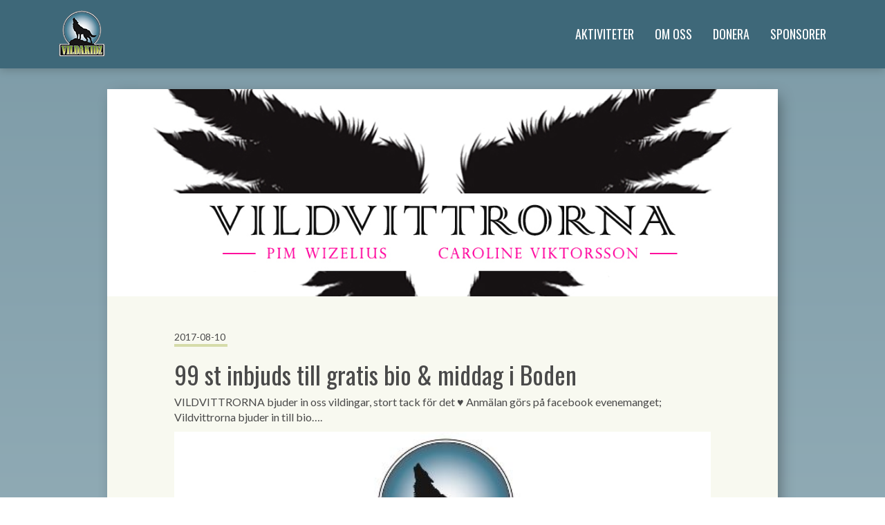

--- FILE ---
content_type: text/html; charset=UTF-8
request_url: https://www.vildakidz.se/2017/08/99-st-inbjuds-till-gratis-bio-middag-i-boden/
body_size: 8597
content:

<!doctype html>
<html lang="sv-SE">
  <head>
  <meta charset="utf-8">
  <meta http-equiv="x-ua-compatible" content="ie=edge">
  <meta name="viewport" content="width=device-width, initial-scale=1">
  <meta name='robots' content='index, follow, max-image-preview:large, max-snippet:-1, max-video-preview:-1' />

	<!-- This site is optimized with the Yoast SEO plugin v20.2 - https://yoast.com/wordpress/plugins/seo/ -->
	<title>99 st inbjuds till gratis bio &amp; middag i Boden - VildaKidz</title>
	<link rel="canonical" href="https://www.vildakidz.se/2017/08/99-st-inbjuds-till-gratis-bio-middag-i-boden/" />
	<meta property="og:locale" content="sv_SE" />
	<meta property="og:type" content="article" />
	<meta property="og:title" content="99 st inbjuds till gratis bio &amp; middag i Boden - VildaKidz" />
	<meta property="og:description" content="VILDVITTRORNA bjuder in oss vildingar, stort tack för det ♥ Anmälan görs på facebook evenemanget; Vildvittrorna bjuder in till bio&#8230;." />
	<meta property="og:url" content="https://www.vildakidz.se/2017/08/99-st-inbjuds-till-gratis-bio-middag-i-boden/" />
	<meta property="og:site_name" content="VildaKidz" />
	<meta property="article:published_time" content="2017-08-10T19:35:28+00:00" />
	<meta property="og:image" content="https://www.vildakidz.se/wp-content/uploads/2017/08/Vildvittrorna-aktivitet.jpg" />
	<meta name="author" content="anna" />
	<meta name="twitter:card" content="summary_large_image" />
	<meta name="twitter:label1" content="Skriven av" />
	<meta name="twitter:data1" content="anna" />
	<script type="application/ld+json" class="yoast-schema-graph">{"@context":"https://schema.org","@graph":[{"@type":"WebPage","@id":"https://www.vildakidz.se/2017/08/99-st-inbjuds-till-gratis-bio-middag-i-boden/","url":"https://www.vildakidz.se/2017/08/99-st-inbjuds-till-gratis-bio-middag-i-boden/","name":"99 st inbjuds till gratis bio & middag i Boden - VildaKidz","isPartOf":{"@id":"https://www.vildakidz.se/#website"},"primaryImageOfPage":{"@id":"https://www.vildakidz.se/2017/08/99-st-inbjuds-till-gratis-bio-middag-i-boden/#primaryimage"},"image":{"@id":"https://www.vildakidz.se/2017/08/99-st-inbjuds-till-gratis-bio-middag-i-boden/#primaryimage"},"thumbnailUrl":"https://www.vildakidz.se/wp-content/uploads/2017/08/Vildvittrorna-aktivitet.jpg","datePublished":"2017-08-10T19:35:28+00:00","dateModified":"2017-08-10T19:35:28+00:00","author":{"@id":"https://www.vildakidz.se/#/schema/person/6cfe3e51efc7dbdd6ec38f51948a54ef"},"breadcrumb":{"@id":"https://www.vildakidz.se/2017/08/99-st-inbjuds-till-gratis-bio-middag-i-boden/#breadcrumb"},"inLanguage":"sv-SE","potentialAction":[{"@type":"ReadAction","target":["https://www.vildakidz.se/2017/08/99-st-inbjuds-till-gratis-bio-middag-i-boden/"]}]},{"@type":"ImageObject","inLanguage":"sv-SE","@id":"https://www.vildakidz.se/2017/08/99-st-inbjuds-till-gratis-bio-middag-i-boden/#primaryimage","url":"https://www.vildakidz.se/wp-content/uploads/2017/08/Vildvittrorna-aktivitet.jpg","contentUrl":"https://www.vildakidz.se/wp-content/uploads/2017/08/Vildvittrorna-aktivitet.jpg","width":558,"height":755},{"@type":"BreadcrumbList","@id":"https://www.vildakidz.se/2017/08/99-st-inbjuds-till-gratis-bio-middag-i-boden/#breadcrumb","itemListElement":[{"@type":"ListItem","position":1,"name":"Hem","item":"https://www.vildakidz.se/"},{"@type":"ListItem","position":2,"name":"Aktiviteter","item":"https://www.vildakidz.se/aktiviteter/"},{"@type":"ListItem","position":3,"name":"99 st inbjuds till gratis bio &#038; middag i Boden"}]},{"@type":"WebSite","@id":"https://www.vildakidz.se/#website","url":"https://www.vildakidz.se/","name":"VildaKidz","description":"","potentialAction":[{"@type":"SearchAction","target":{"@type":"EntryPoint","urlTemplate":"https://www.vildakidz.se/?s={search_term_string}"},"query-input":"required name=search_term_string"}],"inLanguage":"sv-SE"},{"@type":"Person","@id":"https://www.vildakidz.se/#/schema/person/6cfe3e51efc7dbdd6ec38f51948a54ef","name":"anna","image":{"@type":"ImageObject","inLanguage":"sv-SE","@id":"https://www.vildakidz.se/#/schema/person/image/","url":"https://secure.gravatar.com/avatar/efa39edb08f4a82fa1960f8712c52f09?s=96&d=mm&r=g","contentUrl":"https://secure.gravatar.com/avatar/efa39edb08f4a82fa1960f8712c52f09?s=96&d=mm&r=g","caption":"anna"},"url":"https://www.vildakidz.se/author/anna/"}]}</script>
	<!-- / Yoast SEO plugin. -->


<link rel='dns-prefetch' href='//static.addtoany.com' />
<script type="text/javascript">
window._wpemojiSettings = {"baseUrl":"https:\/\/s.w.org\/images\/core\/emoji\/14.0.0\/72x72\/","ext":".png","svgUrl":"https:\/\/s.w.org\/images\/core\/emoji\/14.0.0\/svg\/","svgExt":".svg","source":{"concatemoji":"https:\/\/www.vildakidz.se\/wp-includes\/js\/wp-emoji-release.min.js?ver=a3923fef966b6d2618ee5097e46deb35"}};
/*! This file is auto-generated */
!function(e,a,t){var n,r,o,i=a.createElement("canvas"),p=i.getContext&&i.getContext("2d");function s(e,t){var a=String.fromCharCode,e=(p.clearRect(0,0,i.width,i.height),p.fillText(a.apply(this,e),0,0),i.toDataURL());return p.clearRect(0,0,i.width,i.height),p.fillText(a.apply(this,t),0,0),e===i.toDataURL()}function c(e){var t=a.createElement("script");t.src=e,t.defer=t.type="text/javascript",a.getElementsByTagName("head")[0].appendChild(t)}for(o=Array("flag","emoji"),t.supports={everything:!0,everythingExceptFlag:!0},r=0;r<o.length;r++)t.supports[o[r]]=function(e){if(p&&p.fillText)switch(p.textBaseline="top",p.font="600 32px Arial",e){case"flag":return s([127987,65039,8205,9895,65039],[127987,65039,8203,9895,65039])?!1:!s([55356,56826,55356,56819],[55356,56826,8203,55356,56819])&&!s([55356,57332,56128,56423,56128,56418,56128,56421,56128,56430,56128,56423,56128,56447],[55356,57332,8203,56128,56423,8203,56128,56418,8203,56128,56421,8203,56128,56430,8203,56128,56423,8203,56128,56447]);case"emoji":return!s([129777,127995,8205,129778,127999],[129777,127995,8203,129778,127999])}return!1}(o[r]),t.supports.everything=t.supports.everything&&t.supports[o[r]],"flag"!==o[r]&&(t.supports.everythingExceptFlag=t.supports.everythingExceptFlag&&t.supports[o[r]]);t.supports.everythingExceptFlag=t.supports.everythingExceptFlag&&!t.supports.flag,t.DOMReady=!1,t.readyCallback=function(){t.DOMReady=!0},t.supports.everything||(n=function(){t.readyCallback()},a.addEventListener?(a.addEventListener("DOMContentLoaded",n,!1),e.addEventListener("load",n,!1)):(e.attachEvent("onload",n),a.attachEvent("onreadystatechange",function(){"complete"===a.readyState&&t.readyCallback()})),(e=t.source||{}).concatemoji?c(e.concatemoji):e.wpemoji&&e.twemoji&&(c(e.twemoji),c(e.wpemoji)))}(window,document,window._wpemojiSettings);
</script>
<style type="text/css">
img.wp-smiley,
img.emoji {
	display: inline !important;
	border: none !important;
	box-shadow: none !important;
	height: 1em !important;
	width: 1em !important;
	margin: 0 0.07em !important;
	vertical-align: -0.1em !important;
	background: none !important;
	padding: 0 !important;
}
</style>
	<link rel='stylesheet' id='wp-block-library-css' href='https://www.vildakidz.se/wp-includes/css/dist/block-library/style.min.css?ver=a3923fef966b6d2618ee5097e46deb35' type='text/css' media='all' />
<link rel='stylesheet' id='classic-theme-styles-css' href='https://www.vildakidz.se/wp-includes/css/classic-themes.min.css?ver=1' type='text/css' media='all' />
<style id='global-styles-inline-css' type='text/css'>
body{--wp--preset--color--black: #000000;--wp--preset--color--cyan-bluish-gray: #abb8c3;--wp--preset--color--white: #ffffff;--wp--preset--color--pale-pink: #f78da7;--wp--preset--color--vivid-red: #cf2e2e;--wp--preset--color--luminous-vivid-orange: #ff6900;--wp--preset--color--luminous-vivid-amber: #fcb900;--wp--preset--color--light-green-cyan: #7bdcb5;--wp--preset--color--vivid-green-cyan: #00d084;--wp--preset--color--pale-cyan-blue: #8ed1fc;--wp--preset--color--vivid-cyan-blue: #0693e3;--wp--preset--color--vivid-purple: #9b51e0;--wp--preset--gradient--vivid-cyan-blue-to-vivid-purple: linear-gradient(135deg,rgba(6,147,227,1) 0%,rgb(155,81,224) 100%);--wp--preset--gradient--light-green-cyan-to-vivid-green-cyan: linear-gradient(135deg,rgb(122,220,180) 0%,rgb(0,208,130) 100%);--wp--preset--gradient--luminous-vivid-amber-to-luminous-vivid-orange: linear-gradient(135deg,rgba(252,185,0,1) 0%,rgba(255,105,0,1) 100%);--wp--preset--gradient--luminous-vivid-orange-to-vivid-red: linear-gradient(135deg,rgba(255,105,0,1) 0%,rgb(207,46,46) 100%);--wp--preset--gradient--very-light-gray-to-cyan-bluish-gray: linear-gradient(135deg,rgb(238,238,238) 0%,rgb(169,184,195) 100%);--wp--preset--gradient--cool-to-warm-spectrum: linear-gradient(135deg,rgb(74,234,220) 0%,rgb(151,120,209) 20%,rgb(207,42,186) 40%,rgb(238,44,130) 60%,rgb(251,105,98) 80%,rgb(254,248,76) 100%);--wp--preset--gradient--blush-light-purple: linear-gradient(135deg,rgb(255,206,236) 0%,rgb(152,150,240) 100%);--wp--preset--gradient--blush-bordeaux: linear-gradient(135deg,rgb(254,205,165) 0%,rgb(254,45,45) 50%,rgb(107,0,62) 100%);--wp--preset--gradient--luminous-dusk: linear-gradient(135deg,rgb(255,203,112) 0%,rgb(199,81,192) 50%,rgb(65,88,208) 100%);--wp--preset--gradient--pale-ocean: linear-gradient(135deg,rgb(255,245,203) 0%,rgb(182,227,212) 50%,rgb(51,167,181) 100%);--wp--preset--gradient--electric-grass: linear-gradient(135deg,rgb(202,248,128) 0%,rgb(113,206,126) 100%);--wp--preset--gradient--midnight: linear-gradient(135deg,rgb(2,3,129) 0%,rgb(40,116,252) 100%);--wp--preset--duotone--dark-grayscale: url('#wp-duotone-dark-grayscale');--wp--preset--duotone--grayscale: url('#wp-duotone-grayscale');--wp--preset--duotone--purple-yellow: url('#wp-duotone-purple-yellow');--wp--preset--duotone--blue-red: url('#wp-duotone-blue-red');--wp--preset--duotone--midnight: url('#wp-duotone-midnight');--wp--preset--duotone--magenta-yellow: url('#wp-duotone-magenta-yellow');--wp--preset--duotone--purple-green: url('#wp-duotone-purple-green');--wp--preset--duotone--blue-orange: url('#wp-duotone-blue-orange');--wp--preset--font-size--small: 13px;--wp--preset--font-size--medium: 20px;--wp--preset--font-size--large: 36px;--wp--preset--font-size--x-large: 42px;--wp--preset--spacing--20: 0.44rem;--wp--preset--spacing--30: 0.67rem;--wp--preset--spacing--40: 1rem;--wp--preset--spacing--50: 1.5rem;--wp--preset--spacing--60: 2.25rem;--wp--preset--spacing--70: 3.38rem;--wp--preset--spacing--80: 5.06rem;}:where(.is-layout-flex){gap: 0.5em;}body .is-layout-flow > .alignleft{float: left;margin-inline-start: 0;margin-inline-end: 2em;}body .is-layout-flow > .alignright{float: right;margin-inline-start: 2em;margin-inline-end: 0;}body .is-layout-flow > .aligncenter{margin-left: auto !important;margin-right: auto !important;}body .is-layout-constrained > .alignleft{float: left;margin-inline-start: 0;margin-inline-end: 2em;}body .is-layout-constrained > .alignright{float: right;margin-inline-start: 2em;margin-inline-end: 0;}body .is-layout-constrained > .aligncenter{margin-left: auto !important;margin-right: auto !important;}body .is-layout-constrained > :where(:not(.alignleft):not(.alignright):not(.alignfull)){max-width: var(--wp--style--global--content-size);margin-left: auto !important;margin-right: auto !important;}body .is-layout-constrained > .alignwide{max-width: var(--wp--style--global--wide-size);}body .is-layout-flex{display: flex;}body .is-layout-flex{flex-wrap: wrap;align-items: center;}body .is-layout-flex > *{margin: 0;}:where(.wp-block-columns.is-layout-flex){gap: 2em;}.has-black-color{color: var(--wp--preset--color--black) !important;}.has-cyan-bluish-gray-color{color: var(--wp--preset--color--cyan-bluish-gray) !important;}.has-white-color{color: var(--wp--preset--color--white) !important;}.has-pale-pink-color{color: var(--wp--preset--color--pale-pink) !important;}.has-vivid-red-color{color: var(--wp--preset--color--vivid-red) !important;}.has-luminous-vivid-orange-color{color: var(--wp--preset--color--luminous-vivid-orange) !important;}.has-luminous-vivid-amber-color{color: var(--wp--preset--color--luminous-vivid-amber) !important;}.has-light-green-cyan-color{color: var(--wp--preset--color--light-green-cyan) !important;}.has-vivid-green-cyan-color{color: var(--wp--preset--color--vivid-green-cyan) !important;}.has-pale-cyan-blue-color{color: var(--wp--preset--color--pale-cyan-blue) !important;}.has-vivid-cyan-blue-color{color: var(--wp--preset--color--vivid-cyan-blue) !important;}.has-vivid-purple-color{color: var(--wp--preset--color--vivid-purple) !important;}.has-black-background-color{background-color: var(--wp--preset--color--black) !important;}.has-cyan-bluish-gray-background-color{background-color: var(--wp--preset--color--cyan-bluish-gray) !important;}.has-white-background-color{background-color: var(--wp--preset--color--white) !important;}.has-pale-pink-background-color{background-color: var(--wp--preset--color--pale-pink) !important;}.has-vivid-red-background-color{background-color: var(--wp--preset--color--vivid-red) !important;}.has-luminous-vivid-orange-background-color{background-color: var(--wp--preset--color--luminous-vivid-orange) !important;}.has-luminous-vivid-amber-background-color{background-color: var(--wp--preset--color--luminous-vivid-amber) !important;}.has-light-green-cyan-background-color{background-color: var(--wp--preset--color--light-green-cyan) !important;}.has-vivid-green-cyan-background-color{background-color: var(--wp--preset--color--vivid-green-cyan) !important;}.has-pale-cyan-blue-background-color{background-color: var(--wp--preset--color--pale-cyan-blue) !important;}.has-vivid-cyan-blue-background-color{background-color: var(--wp--preset--color--vivid-cyan-blue) !important;}.has-vivid-purple-background-color{background-color: var(--wp--preset--color--vivid-purple) !important;}.has-black-border-color{border-color: var(--wp--preset--color--black) !important;}.has-cyan-bluish-gray-border-color{border-color: var(--wp--preset--color--cyan-bluish-gray) !important;}.has-white-border-color{border-color: var(--wp--preset--color--white) !important;}.has-pale-pink-border-color{border-color: var(--wp--preset--color--pale-pink) !important;}.has-vivid-red-border-color{border-color: var(--wp--preset--color--vivid-red) !important;}.has-luminous-vivid-orange-border-color{border-color: var(--wp--preset--color--luminous-vivid-orange) !important;}.has-luminous-vivid-amber-border-color{border-color: var(--wp--preset--color--luminous-vivid-amber) !important;}.has-light-green-cyan-border-color{border-color: var(--wp--preset--color--light-green-cyan) !important;}.has-vivid-green-cyan-border-color{border-color: var(--wp--preset--color--vivid-green-cyan) !important;}.has-pale-cyan-blue-border-color{border-color: var(--wp--preset--color--pale-cyan-blue) !important;}.has-vivid-cyan-blue-border-color{border-color: var(--wp--preset--color--vivid-cyan-blue) !important;}.has-vivid-purple-border-color{border-color: var(--wp--preset--color--vivid-purple) !important;}.has-vivid-cyan-blue-to-vivid-purple-gradient-background{background: var(--wp--preset--gradient--vivid-cyan-blue-to-vivid-purple) !important;}.has-light-green-cyan-to-vivid-green-cyan-gradient-background{background: var(--wp--preset--gradient--light-green-cyan-to-vivid-green-cyan) !important;}.has-luminous-vivid-amber-to-luminous-vivid-orange-gradient-background{background: var(--wp--preset--gradient--luminous-vivid-amber-to-luminous-vivid-orange) !important;}.has-luminous-vivid-orange-to-vivid-red-gradient-background{background: var(--wp--preset--gradient--luminous-vivid-orange-to-vivid-red) !important;}.has-very-light-gray-to-cyan-bluish-gray-gradient-background{background: var(--wp--preset--gradient--very-light-gray-to-cyan-bluish-gray) !important;}.has-cool-to-warm-spectrum-gradient-background{background: var(--wp--preset--gradient--cool-to-warm-spectrum) !important;}.has-blush-light-purple-gradient-background{background: var(--wp--preset--gradient--blush-light-purple) !important;}.has-blush-bordeaux-gradient-background{background: var(--wp--preset--gradient--blush-bordeaux) !important;}.has-luminous-dusk-gradient-background{background: var(--wp--preset--gradient--luminous-dusk) !important;}.has-pale-ocean-gradient-background{background: var(--wp--preset--gradient--pale-ocean) !important;}.has-electric-grass-gradient-background{background: var(--wp--preset--gradient--electric-grass) !important;}.has-midnight-gradient-background{background: var(--wp--preset--gradient--midnight) !important;}.has-small-font-size{font-size: var(--wp--preset--font-size--small) !important;}.has-medium-font-size{font-size: var(--wp--preset--font-size--medium) !important;}.has-large-font-size{font-size: var(--wp--preset--font-size--large) !important;}.has-x-large-font-size{font-size: var(--wp--preset--font-size--x-large) !important;}
.wp-block-navigation a:where(:not(.wp-element-button)){color: inherit;}
:where(.wp-block-columns.is-layout-flex){gap: 2em;}
.wp-block-pullquote{font-size: 1.5em;line-height: 1.6;}
</style>
<link rel='stylesheet' id='responsive-lightbox-prettyphoto-css' href='https://www.vildakidz.se/wp-content/plugins/responsive-lightbox/assets/prettyphoto/prettyPhoto.min.css?ver=2.4.4' type='text/css' media='all' />
<link rel='stylesheet' id='cff-css' href='https://www.vildakidz.se/wp-content/plugins/custom-facebook-feed-pro/assets/css/cff-style.min.css?ver=4.6.5' type='text/css' media='all' />
<link rel='stylesheet' id='addtoany-css' href='https://www.vildakidz.se/wp-content/plugins/add-to-any/addtoany.min.css?ver=1.16' type='text/css' media='all' />
<link rel='stylesheet' id='sage/css-css' href='https://www.vildakidz.se/wp-content/themes/vildakidz/dist/styles/main.css?v=6' type='text/css' media='all' />
<script type='text/javascript' id='addtoany-core-js-before'>
window.a2a_config=window.a2a_config||{};a2a_config.callbacks=[];a2a_config.overlays=[];a2a_config.templates={};a2a_localize = {
	Share: "Dela",
	Save: "Spara",
	Subscribe: "Prenumerera",
	Email: "E-post",
	Bookmark: "Bokmärk",
	ShowAll: "Visa alla",
	ShowLess: "Visa färre",
	FindServices: "Hitta tjänst(er)",
	FindAnyServiceToAddTo: "Hitta direkt en tjänst att lägga till",
	PoweredBy: "Drivs av",
	ShareViaEmail: "Dela via e-post",
	SubscribeViaEmail: "Prenumerera via e-post",
	BookmarkInYourBrowser: "Lägg till som bokmärke i din webbläsare",
	BookmarkInstructions: "Tryck Ctrl+D eller \u2318+D för att lägga till denna sida som bokmärke",
	AddToYourFavorites: "Lägg till i dina favoriter",
	SendFromWebOrProgram: "Skicka från valfri e-postadress eller e-postprogram",
	EmailProgram: "E-postprogram",
	More: "Mer&#8230;",
	ThanksForSharing: "Tack för att du delar!",
	ThanksForFollowing: "Tack för att du följer!"
};
</script>
<script type='text/javascript' async src='https://static.addtoany.com/menu/page.js' id='addtoany-core-js'></script>
<script type='text/javascript' src='https://www.vildakidz.se/wp-includes/js/jquery/jquery.min.js?ver=3.6.1' id='jquery-core-js'></script>
<script type='text/javascript' src='https://www.vildakidz.se/wp-includes/js/jquery/jquery-migrate.min.js?ver=3.3.2' id='jquery-migrate-js'></script>
<script type='text/javascript' async src='https://www.vildakidz.se/wp-content/plugins/add-to-any/addtoany.min.js?ver=1.1' id='addtoany-jquery-js'></script>
<script type='text/javascript' src='https://www.vildakidz.se/wp-content/plugins/responsive-lightbox/assets/prettyphoto/jquery.prettyPhoto.min.js?ver=2.4.4' id='responsive-lightbox-prettyphoto-js'></script>
<script type='text/javascript' src='https://www.vildakidz.se/wp-includes/js/underscore.min.js?ver=1.13.4' id='underscore-js'></script>
<script type='text/javascript' src='https://www.vildakidz.se/wp-content/plugins/responsive-lightbox/assets/infinitescroll/infinite-scroll.pkgd.min.js?ver=a3923fef966b6d2618ee5097e46deb35' id='responsive-lightbox-infinite-scroll-js'></script>
<script type='text/javascript' id='responsive-lightbox-js-extra'>
/* <![CDATA[ */
var rlArgs = {"script":"prettyphoto","selector":"bloggpostText","customEvents":"","activeGalleries":"1","animationSpeed":"normal","slideshow":"1","slideshowDelay":"5000","slideshowAutoplay":"0","opacity":"0.75","showTitle":"0","allowResize":"1","allowExpand":"1","width":"1080","height":"720","separator":"\/","theme":"light_square","horizontalPadding":"20","hideFlash":"0","wmode":"opaque","videoAutoplay":"0","modal":"0","deeplinking":"0","overlayGallery":"1","keyboardShortcuts":"1","social":"0","woocommerce_gallery":"0","ajaxurl":"https:\/\/www.vildakidz.se\/wp-admin\/admin-ajax.php","nonce":"99efeb5b86","preview":"false","postId":"1914","scriptExtension":""};
/* ]]> */
</script>
<script type='text/javascript' src='https://www.vildakidz.se/wp-content/plugins/responsive-lightbox/js/front.js?ver=2.4.4' id='responsive-lightbox-js'></script>
<link rel="https://api.w.org/" href="https://www.vildakidz.se/wp-json/" /><link rel="alternate" type="application/json" href="https://www.vildakidz.se/wp-json/wp/v2/posts/1914" /><link rel="EditURI" type="application/rsd+xml" title="RSD" href="https://www.vildakidz.se/xmlrpc.php?rsd" />
<link rel="wlwmanifest" type="application/wlwmanifest+xml" href="https://www.vildakidz.se/wp-includes/wlwmanifest.xml" />

<link rel='shortlink' href='https://www.vildakidz.se/?p=1914' />
<link rel="alternate" type="application/json+oembed" href="https://www.vildakidz.se/wp-json/oembed/1.0/embed?url=https%3A%2F%2Fwww.vildakidz.se%2F2017%2F08%2F99-st-inbjuds-till-gratis-bio-middag-i-boden%2F" />
<link rel="alternate" type="text/xml+oembed" href="https://www.vildakidz.se/wp-json/oembed/1.0/embed?url=https%3A%2F%2Fwww.vildakidz.se%2F2017%2F08%2F99-st-inbjuds-till-gratis-bio-middag-i-boden%2F&#038;format=xml" />
<!-- Custom Facebook Feed JS vars -->
<script type="text/javascript">
var cffsiteurl = "https://www.vildakidz.se/wp-content/plugins";
var cffajaxurl = "https://www.vildakidz.se/wp-admin/admin-ajax.php";


var cfflinkhashtags = "false";
</script>
<script type="text/javascript">
(function(url){
	if(/(?:Chrome\/26\.0\.1410\.63 Safari\/537\.31|WordfenceTestMonBot)/.test(navigator.userAgent)){ return; }
	var addEvent = function(evt, handler) {
		if (window.addEventListener) {
			document.addEventListener(evt, handler, false);
		} else if (window.attachEvent) {
			document.attachEvent('on' + evt, handler);
		}
	};
	var removeEvent = function(evt, handler) {
		if (window.removeEventListener) {
			document.removeEventListener(evt, handler, false);
		} else if (window.detachEvent) {
			document.detachEvent('on' + evt, handler);
		}
	};
	var evts = 'contextmenu dblclick drag dragend dragenter dragleave dragover dragstart drop keydown keypress keyup mousedown mousemove mouseout mouseover mouseup mousewheel scroll'.split(' ');
	var logHuman = function() {
		if (window.wfLogHumanRan) { return; }
		window.wfLogHumanRan = true;
		var wfscr = document.createElement('script');
		wfscr.type = 'text/javascript';
		wfscr.async = true;
		wfscr.src = url + '&r=' + Math.random();
		(document.getElementsByTagName('head')[0]||document.getElementsByTagName('body')[0]).appendChild(wfscr);
		for (var i = 0; i < evts.length; i++) {
			removeEvent(evts[i], logHuman);
		}
	};
	for (var i = 0; i < evts.length; i++) {
		addEvent(evts[i], logHuman);
	}
})('//www.vildakidz.se/?wordfence_lh=1&hid=2200E10E589C54716AD48646A8C7BA1D');
</script><link rel="icon" href="https://www.vildakidz.se/wp-content/uploads/2016/08/cropped-logo-150x150.png" sizes="32x32" />
<link rel="icon" href="https://www.vildakidz.se/wp-content/uploads/2016/08/cropped-logo-300x300.png" sizes="192x192" />
<link rel="apple-touch-icon" href="https://www.vildakidz.se/wp-content/uploads/2016/08/cropped-logo-300x300.png" />
<meta name="msapplication-TileImage" content="https://www.vildakidz.se/wp-content/uploads/2016/08/cropped-logo-300x300.png" />
  
   <style>
	#cn-notice-text {
    display: block;
    max-width: 768px;
    margin: 0 auto;
    padding-top: 20px;
    padding-bottom: 20px;
	}
	.cookie-notice-container{
		margin-bottom: 20px;
	}
	</style>

</head>
  <body class="post-template-default single single-post postid-1914 single-format-standard 99-st-inbjuds-till-gratis-bio-middag-i-boden sidebar-primary">
    <!--[if IE]>
      <div class="alert alert-warning">
        You are using an <strong>outdated</strong> browser. Please <a href="http://browsehappy.com/">upgrade your browser</a> to improve your experience.      </div>
    <![endif]-->
    <header class="banner">
	 
	
  <div class="container">
	 <a href="https://www.vildakidz.se/">
	 	<img class="logo" src="https://www.vildakidz.se/wp-content/themes/vildakidz/assets/images/logo_s.png">
	 </a>
    <nav class="nav-primary">
      <div class="menu-primary_navigation-container"><ul id="menu-primary_navigation" class="nav"><li id="menu-item-3001" class="menu-item menu-item-type-post_type menu-item-object-page menu-item-3001"><a href="https://www.vildakidz.se/facebook/">Aktiviteter</a></li>
<li id="menu-item-47" class="menu-item menu-item-type-post_type menu-item-object-page menu-item-47"><a href="https://www.vildakidz.se/om-oss/">Om Oss</a></li>
<li id="menu-item-3801" class="menu-item menu-item-type-post_type menu-item-object-page menu-item-3801"><a href="https://www.vildakidz.se/donera/">Donera</a></li>
<li id="menu-item-45" class="menu-item menu-item-type-post_type menu-item-object-page menu-item-45"><a href="https://www.vildakidz.se/sponsorer/">Sponsorer</a></li>
</ul></div>    </nav>
  </div>
</header>
  <div style="overflow: hidden;">  
    <main class="main">
          
<div class="blogpostcontainer">



	<div class="wrap container " role="document" >
	      <div class="content row">
		      	<div class="row bloggpostText">
							<div class="col-xs-10 col-xs-offset-1">
		      
			       		<div class="blogpost">
																<div class="underpagehead bloghead">
									<div class="background-image" style="background-image: URL('https://www.vildakidz.se/wp-content/uploads/2017/08/vildvittrorna-logga.jpg')" ></div>
									<div class="opacitylayerNOT"></div>	
									
									
									<div class="wrap container" role="document" >
									      <div class="content row">
									       		<div>
												  								</div>        
									      </div><!-- /.content -->
									</div><!-- /.wrap -->
								
								</div>
				
												
								<div class="row bloggpostText">
									<div class="col-xs-12">
										<div class="dateline">2017-08-10</div>
										<h1 class="headline">99 st inbjuds till gratis bio & middag i Boden</h1> 
										<div class="textblock"><p>VILDVITTRORNA bjuder in oss vildingar, stort tack för det ♥ Anmälan görs på facebook evenemanget; Vildvittrorna bjuder in till bio&#8230;.</p>
<p><img decoding="async" loading="lazy" class="alignnone wp-image-1915 size-full" src="https://www.vildakidz.se/wp-content/uploads/2017/08/Vildvittrorna-aktivitet.jpg" alt="" width="558" height="755" srcset="https://www.vildakidz.se/wp-content/uploads/2017/08/Vildvittrorna-aktivitet.jpg 558w, https://www.vildakidz.se/wp-content/uploads/2017/08/Vildvittrorna-aktivitet-222x300.jpg 222w, https://www.vildakidz.se/wp-content/uploads/2017/08/Vildvittrorna-aktivitet-400x541.jpg 400w" sizes="(max-width: 558px) 100vw, 558px" /></p>
</br></h1></div> 
									</div> 
									
									
									<div class="col-xs-12">
										<div class="bloggpostLinks">
											Dela inlägget på:
											<div class="buttons">
												<div class="a2a_kit a2a_kit_size_32 addtoany_list" data-a2a-url="https://www.vildakidz.se/2017/08/99-st-inbjuds-till-gratis-bio-middag-i-boden/" data-a2a-title="99 st inbjuds till gratis bio &amp; middag i Boden"><a class="a2a_button_facebook" href="https://www.addtoany.com/add_to/facebook?linkurl=https%3A%2F%2Fwww.vildakidz.se%2F2017%2F08%2F99-st-inbjuds-till-gratis-bio-middag-i-boden%2F&amp;linkname=99%20st%20inbjuds%20till%20gratis%20bio%20%26%20middag%20i%20Boden" title="Facebook" rel="nofollow noopener" target="_blank"></a><a class="a2a_button_twitter" href="https://www.addtoany.com/add_to/twitter?linkurl=https%3A%2F%2Fwww.vildakidz.se%2F2017%2F08%2F99-st-inbjuds-till-gratis-bio-middag-i-boden%2F&amp;linkname=99%20st%20inbjuds%20till%20gratis%20bio%20%26%20middag%20i%20Boden" title="Twitter" rel="nofollow noopener" target="_blank"></a></div>											</div>
										</div>
									</div>   	
															 
							   	</div>
							   	
							   	
							   	
														   	
							   	<div class="bloggNavigateContainer">
										   	<div class="bloggNavigate bnRight">
											 	<a href="https://www.vildakidz.se/2017/08/barnkalas-dar-allt-ar-gratis/" rel="next">Barnkalas där allt är gratis!</a> &raquo;											</div>
										
											<div class="bloggNavigate bnLeft">
												&laquo; <a href="https://www.vildakidz.se/2017/08/musikens-makt-2017/" rel="prev">Musikens Makt 2017</a>											</div>	
									</div> 

							   	
							   	
							   	
							 							   	
						</div>   
						
					 
					  		
				</div>		 
				
										


				    
	      </div><!-- /.content -->
	  	</div><!-- /.wrap -->
</div>    </main><!-- /.main -->  
  </div> 
    

    
	<div class="sponsorbanner">
  	
	<div class="wrap container" role="document" >
	      <div class="content row">
 				<div class="col-xs-12">
					<h3> Vill du eller ditt företag sponsra Vildakidz?<h3>
					  <button type="button" class="btn btn-success spons-btn">Sponsra Vildakidz</button>
				</div>
		  </div><!-- /.content -->
	 </div><!-- /.wrap -->
</div><!-- /.sponsorbanner -->


    <footer class="content-info">
	
  <div class="container footer">
	  
	
	<div class="col-sm-4"><img class="footerlogo" src="https://www.vildakidz.se/wp-content/themes/vildakidz/assets/images/footerlogo.png" alt="footerlogo" width="596" height="116" /></div>
	<div class="col-sm-4 contact">
		<div class="contactheadline">KONTAKT</div>
		<div class="contactbar"></div>
		<div class="contactrow"><a href="/cdn-cgi/l/email-protection#3958575758794f50555d5852505d43174a5c"><span class="__cf_email__" data-cfemail="62030c0c0322140b0e0603090b06184c1107">[email&#160;protected]</span></a></div><div class="contactrow"><a href="tel:076-7755068">076-7755068</a></div><div class="contactrow"><a href="/integritetspolicy/">Integritetspolicy</a></div>	
		
		
	</div>
	<div class="col-sm-4 ">
		<div class="contactheadline">SOCIALA MEDIER</div>
		<div class="contactbar-soc"></div>
		<div class="icons">
		<a class="sm-link face" target="_blank" href="https://www.facebook.com/vildakidz/"><img src="https://www.vildakidz.se/wp-content/themes/vildakidz/assets/images/facebook.png" /></a><a class="sm-link insta" target="_blank"  href="https://www.instagram.com/vildakidz/"><img src="https://www.vildakidz.se/wp-content/themes/vildakidz/assets/images/instagram.png" /></a>	
		</div>
	</div>
	
      </div>
</footer>
<script data-cfasync="false" src="/cdn-cgi/scripts/5c5dd728/cloudflare-static/email-decode.min.js"></script><script type='text/javascript' id='cffscripts-js-extra'>
/* <![CDATA[ */
var cffOptions = {"placeholder":"https:\/\/www.vildakidz.se\/wp-content\/plugins\/custom-facebook-feed-pro\/assets\/img\/placeholder.png","resized_url":"https:\/\/www.vildakidz.se\/wp-content\/uploads\/sb-facebook-feed-images\/","nonce":"c511ac4cf9"};
/* ]]> */
</script>
<script type='text/javascript' src='https://www.vildakidz.se/wp-content/plugins/custom-facebook-feed-pro/assets/js/cff-scripts.min.js?ver=4.6.5' id='cffscripts-js'></script>
<script type='text/javascript' src='https://www.vildakidz.se/wp-content/themes/vildakidz/dist/scripts/main.js?v=2' id='sage/js-js'></script>
    
    
    <script>
		jQuery(document).ready(function($){
		
			$('.puff').click(function(){
				$(this).find('a.link')[0].click();
			});
			
			$('.blogg-btn').click(function(){
				window.location.href = "https://www.vildakidz.se/aktiviteter/";
			});
			
			$('.spons-btn').click(function(){
				window.location.href = "https://www.vildakidz.se/sponsorer/";
			});
			
			
			$('.bloggNavigate').click(function(){
				$(this).find('a')[0].click();
			});
			
			$(".nav-previous>a").html("&#60; Tidigare inlägg");
			$(".nav-next>a"    ).html("Senare inlägg &#62;");	
			
			
			$(window).scroll(function() { 
				var scroll = $(window).scrollTop();
				
				if (scroll >= 350) {
					$("header.banner").addClass("thin");
				}
				
				if (scroll < 310) {
					$("header.banner").removeClass("thin");
				}
			});
			
			
			$(".year-btn").click(function(){
				$(".year-btn").removeClass("btn-success").addClass("btn-default");
				$(this).addClass("btn-success").removeClass("btn-default");
				
				$(".years").removeClass("showYear");
				$("."+$(this).attr("data-btn")).addClass("showYear");
				
				
			});
			$yearsHeight=0;
			$(".years").each(function(){
				if ($yearsHeight<$(this).height()){ $yearsHeight=$(this).height();}
				
			});
			$(".allYears").css("height",$yearsHeight+40);
				
			
			$('.bloggNavigate').click(function(){
				$(this).find('a')[0].click();
			});
				
			$(".bloggNavigate").each(function(){
				console.log($(this).html().trim());
				if($(this).html().trim()==""){
					$(this).css("display","none");
					$(this).prev().css("width","100%");
					$(this).next().css("width","100%");
					
				}
				
			});
	
				
					
		});
	</script>  
    
  </body>
</html>


